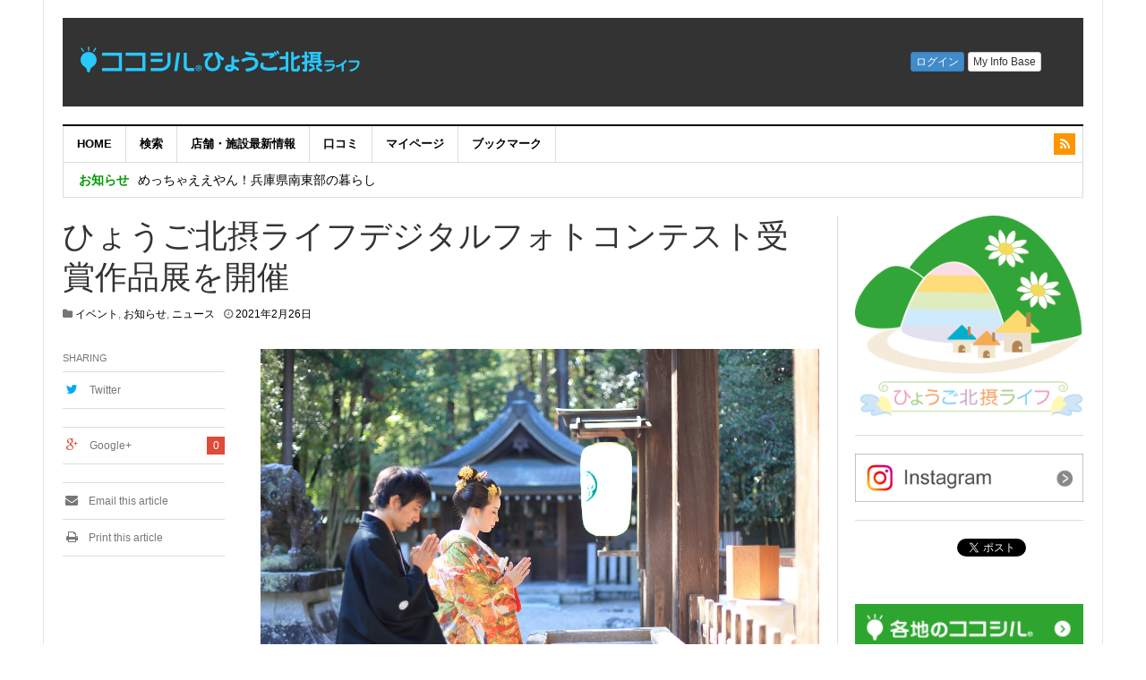

--- FILE ---
content_type: text/html; charset=UTF-8
request_url: https://home.hyogohokusetsulife.kokosil.net/ja/archives/2442
body_size: 42503
content:
<!DOCTYPE html>
<html lang="ja" prefix="og: http://ogp.me/ns#">
<head>
<meta charset="UTF-8">
<meta name="viewport" content="width=device-width, initial-scale=1">
<link rel="profile" href="http://gmpg.org/xfn/11">
<link rel="pingback" href="https://home.hyogohokusetsulife.kokosil.net/xmlrpc.php">
<meta name="google-site-verification" content="f_WqOVbtQDripdcv0rckMJ8NSEIpJ8QGEfHUOAS1LmY" />
<title>ひょうご北摂ライフデジタルフォトコンテスト受賞作品展を開催 - ココシルひょうご北摂ライフ</title>

<link rel="stylesheet" href="https://home.hyogohokusetsulife.kokosil.net/wp-content/plugins/sitepress-multilingual-cms/res/css/language-selector.css?v=3.3.5" type="text/css" media="all" />

<!-- This site is optimized with the Yoast SEO plugin v3.4.2 - https://yoast.com/wordpress/plugins/seo/ -->
<link rel="canonical" href="https://home.hyogohokusetsulife.kokosil.net/ja/archives/2442" />
<meta property="og:locale" content="ja_JP" />
<meta property="og:type" content="article" />
<meta property="og:title" content="ひょうご北摂ライフデジタルフォトコンテスト受賞作品展を開催 - ココシルひょうご北摂ライフ" />
<meta property="og:description" content="阪神北県民局では、管内4市1町（伊丹市、宝塚市、川西市、三田市、猪名川町）と連携し、良好な住環境、豊かな自然などに恵まれた“ひょうご北摂”の魅力をくらしの視点で発信し、幅広い層の移住・定住を促進するための取組を進めていま &hellip;" />
<meta property="og:url" content="https://home.hyogohokusetsulife.kokosil.net/ja/archives/2442" />
<meta property="og:site_name" content="ココシルひょうご北摂ライフ" />
<meta property="article:section" content="イベント" />
<meta property="article:published_time" content="2021-02-26T11:14:20+09:00" />
<meta property="article:modified_time" content="2021-03-01T15:39:51+09:00" />
<meta property="og:updated_time" content="2021-03-01T15:39:51+09:00" />
<meta property="og:image" content="https://home.hyogohokusetsulife.kokosil.net/wp-content/uploads/2021/02/38.jpeg" />
<meta property="og:image:width" content="2305" />
<meta property="og:image:height" content="1537" />
<meta name="twitter:card" content="summary" />
<meta name="twitter:description" content="阪神北県民局では、管内4市1町（伊丹市、宝塚市、川西市、三田市、猪名川町）と連携し、良好な住環境、豊かな自然などに恵まれた“ひょうご北摂”の魅力をくらしの視点で発信し、幅広い層の移住・定住を促進するための取組を進めていま [&hellip;]" />
<meta name="twitter:title" content="ひょうご北摂ライフデジタルフォトコンテスト受賞作品展を開催 - ココシルひょうご北摂ライフ" />
<meta name="twitter:image" content="https://home.hyogohokusetsulife.kokosil.net/wp-content/uploads/2021/02/38.jpeg" />
<!-- / Yoast SEO plugin. -->

<link rel="alternate" type="application/rss+xml" title="ココシルひょうご北摂ライフ &raquo; フィード" href="https://home.hyogohokusetsulife.kokosil.net/ja/feed" />
<link rel="alternate" type="application/rss+xml" title="ココシルひょうご北摂ライフ &raquo; コメントフィード" href="https://home.hyogohokusetsulife.kokosil.net/ja/comments/feed" />
		<script type="text/javascript">
			window._wpemojiSettings = {"baseUrl":"https:\/\/s.w.org\/images\/core\/emoji\/72x72\/","ext":".png","source":{"concatemoji":"https:\/\/home.hyogohokusetsulife.kokosil.net\/wp-includes\/js\/wp-emoji-release.min.js?ver=4.5.33"}};
			!function(e,o,t){var a,n,r;function i(e){var t=o.createElement("script");t.src=e,t.type="text/javascript",o.getElementsByTagName("head")[0].appendChild(t)}for(r=Array("simple","flag","unicode8","diversity"),t.supports={everything:!0,everythingExceptFlag:!0},n=0;n<r.length;n++)t.supports[r[n]]=function(e){var t,a,n=o.createElement("canvas"),r=n.getContext&&n.getContext("2d"),i=String.fromCharCode;if(!r||!r.fillText)return!1;switch(r.textBaseline="top",r.font="600 32px Arial",e){case"flag":return r.fillText(i(55356,56806,55356,56826),0,0),3e3<n.toDataURL().length;case"diversity":return r.fillText(i(55356,57221),0,0),a=(t=r.getImageData(16,16,1,1).data)[0]+","+t[1]+","+t[2]+","+t[3],r.fillText(i(55356,57221,55356,57343),0,0),a!=(t=r.getImageData(16,16,1,1).data)[0]+","+t[1]+","+t[2]+","+t[3];case"simple":return r.fillText(i(55357,56835),0,0),0!==r.getImageData(16,16,1,1).data[0];case"unicode8":return r.fillText(i(55356,57135),0,0),0!==r.getImageData(16,16,1,1).data[0]}return!1}(r[n]),t.supports.everything=t.supports.everything&&t.supports[r[n]],"flag"!==r[n]&&(t.supports.everythingExceptFlag=t.supports.everythingExceptFlag&&t.supports[r[n]]);t.supports.everythingExceptFlag=t.supports.everythingExceptFlag&&!t.supports.flag,t.DOMReady=!1,t.readyCallback=function(){t.DOMReady=!0},t.supports.everything||(a=function(){t.readyCallback()},o.addEventListener?(o.addEventListener("DOMContentLoaded",a,!1),e.addEventListener("load",a,!1)):(e.attachEvent("onload",a),o.attachEvent("onreadystatechange",function(){"complete"===o.readyState&&t.readyCallback()})),(a=t.source||{}).concatemoji?i(a.concatemoji):a.wpemoji&&a.twemoji&&(i(a.twemoji),i(a.wpemoji)))}(window,document,window._wpemojiSettings);
		</script>
		<style type="text/css">
img.wp-smiley,
img.emoji {
	display: inline !important;
	border: none !important;
	box-shadow: none !important;
	height: 1em !important;
	width: 1em !important;
	margin: 0 .07em !important;
	vertical-align: -0.1em !important;
	background: none !important;
	padding: 0 !important;
}
</style>
<link rel='stylesheet' id='colorbox-theme1-css'  href='https://home.hyogohokusetsulife.kokosil.net/wp-content/plugins/jquery-colorbox/themes/theme1/colorbox.css?ver=4.6.1' type='text/css' media='screen' />
<link rel='stylesheet' id='awesome-weather-css'  href='https://home.hyogohokusetsulife.kokosil.net/wp-content/plugins/awesome-weather/awesome-weather.css?ver=4.5.33' type='text/css' media='all' />
<style id='awesome-weather-inline-css' type='text/css'>
.awesome-weather-wrap { font-family: 'Open Sans', sans-serif;  font-weight: 400; font-size: 14px; line-height: 14px; } 
</style>
<link rel='stylesheet' id='opensans-googlefont-css'  href='https://fonts.googleapis.com/css?family=Open+Sans%3A400%2C300&#038;ver=4.5.33' type='text/css' media='all' />
<link rel='stylesheet' id='easingslider-css'  href='https://home.hyogohokusetsulife.kokosil.net/wp-content/plugins/easing-slider/assets/css/public.min.css?ver=3.0.8' type='text/css' media='all' />
<link rel='stylesheet' id='meteor-slides-css'  href='https://home.hyogohokusetsulife.kokosil.net/wp-content/plugins/meteor-slides/css/meteor-slides.css?ver=1.0' type='text/css' media='all' />
<link rel='stylesheet' id='wpml-cms-nav-css-css'  href='https://home.hyogohokusetsulife.kokosil.net/wp-content/plugins/wpml-cms-nav/res/css/navigation.css?ver=1.4.15' type='text/css' media='all' />
<link rel='stylesheet' id='cms-navigation-style-base-css'  href='https://home.hyogohokusetsulife.kokosil.net/wp-content/plugins/wpml-cms-nav/res/css/cms-navigation-base.css?ver=1.4.15' type='text/css' media='screen' />
<link rel='stylesheet' id='cms-navigation-style-css'  href='https://home.hyogohokusetsulife.kokosil.net/wp-content/plugins/wpml-cms-nav/res/css/cms-navigation.css?ver=1.4.15' type='text/css' media='screen' />
<link rel='stylesheet' id='dw-focus-main-css'  href='https://home.hyogohokusetsulife.kokosil.net/wp-content/themes/dw-focus/assets/css/dw-focus.min.css?ver=1.2.7' type='text/css' media='all' />
<link rel='stylesheet' id='dw-focus-style-css'  href='https://home.hyogohokusetsulife.kokosil.net/wp-content/themes/dw-focus-child/style.css?ver=4.5.33' type='text/css' media='all' />
<link rel='stylesheet' id='dw-focus-print-css'  href='https://home.hyogohokusetsulife.kokosil.net/wp-content/themes/dw-focus/assets/css/print.css?ver=1.2.7' type='text/css' media='print' />
<link rel='stylesheet' id='options_typography_Roboto+Slab-css'  href='https://fonts.googleapis.com/css?family=Roboto+Slab' type='text/css' media='all' />
<script type='text/javascript' src='https://home.hyogohokusetsulife.kokosil.net/wp-includes/js/jquery/jquery.js?ver=1.12.4'></script>
<script type='text/javascript' src='https://home.hyogohokusetsulife.kokosil.net/wp-includes/js/jquery/jquery-migrate.min.js?ver=1.4.1'></script>
<script type='text/javascript'>
/* <![CDATA[ */
var jQueryColorboxSettingsArray = {"jQueryColorboxVersion":"4.6.1","colorboxInline":"false","colorboxIframe":"false","colorboxGroupId":"","colorboxTitle":"","colorboxWidth":"false","colorboxHeight":"false","colorboxMaxWidth":"false","colorboxMaxHeight":"false","colorboxSlideshow":"false","colorboxSlideshowAuto":"false","colorboxScalePhotos":"false","colorboxPreloading":"false","colorboxOverlayClose":"true","colorboxLoop":"true","colorboxEscKey":"true","colorboxArrowKey":"true","colorboxScrolling":"true","colorboxOpacity":"0.85","colorboxTransition":"elastic","colorboxSpeed":"350","colorboxSlideshowSpeed":"2500","colorboxClose":"close","colorboxNext":"next","colorboxPrevious":"previous","colorboxSlideshowStart":"start slideshow","colorboxSlideshowStop":"stop slideshow","colorboxCurrent":"{current} of {total} images","colorboxXhrError":"This content failed to load.","colorboxImgError":"This image failed to load.","colorboxImageMaxWidth":"100%","colorboxImageMaxHeight":"false","colorboxImageHeight":"false","colorboxImageWidth":"false","colorboxLinkHeight":"false","colorboxLinkWidth":"false","colorboxInitialHeight":"100","colorboxInitialWidth":"300","autoColorboxJavaScript":"","autoHideFlash":"","autoColorbox":"true","autoColorboxGalleries":"","addZoomOverlay":"","useGoogleJQuery":"","colorboxAddClassToLinks":""};
/* ]]> */
</script>
<script type='text/javascript' src='https://home.hyogohokusetsulife.kokosil.net/wp-content/plugins/jquery-colorbox/js/jquery.colorbox-min.js?ver=1.4.33'></script>
<script type='text/javascript' src='https://home.hyogohokusetsulife.kokosil.net/wp-content/plugins/jquery-colorbox/js/jquery-colorbox-wrapper-min.js?ver=4.6.1'></script>
<script type='text/javascript' src='https://home.hyogohokusetsulife.kokosil.net/wp-content/plugins/easing-slider/assets/js/public.min.js?ver=3.0.8'></script>
<script type='text/javascript' src='https://home.hyogohokusetsulife.kokosil.net/wp-content/plugins/meteor-slides/js/jquery.cycle.all.js?ver=4.5.33'></script>
<script type='text/javascript' src='https://home.hyogohokusetsulife.kokosil.net/wp-content/plugins/meteor-slides/js/jquery.metadata.v2.js?ver=4.5.33'></script>
<script type='text/javascript' src='https://home.hyogohokusetsulife.kokosil.net/wp-content/plugins/meteor-slides/js/jquery.touchwipe.1.1.1.js?ver=4.5.33'></script>
<script type='text/javascript'>
/* <![CDATA[ */
var meteorslidessettings = {"meteorslideshowspeed":"2000","meteorslideshowduration":"3000","meteorslideshowheight":"350","meteorslideshowwidth":"845","meteorslideshowtransition":"fade"};
/* ]]> */
</script>
<script type='text/javascript' src='https://home.hyogohokusetsulife.kokosil.net/wp-content/plugins/meteor-slides/js/slideshow.js?ver=4.5.33'></script>
<script type='text/javascript' src='https://home.hyogohokusetsulife.kokosil.net/wp-content/themes/dw-focus/assets/js/modernizr.min.js?ver=1.2.7'></script>
<script type='text/javascript' src='https://home.hyogohokusetsulife.kokosil.net/wp-content/themes/dw-focus/assets/js/jquery-mobile.min.js?ver=1.3.2'></script>
<link rel='https://api.w.org/' href='https://home.hyogohokusetsulife.kokosil.net/ja/wp-json/' />
<link rel="EditURI" type="application/rsd+xml" title="RSD" href="https://home.hyogohokusetsulife.kokosil.net/xmlrpc.php?rsd" />
<link rel="wlwmanifest" type="application/wlwmanifest+xml" href="https://home.hyogohokusetsulife.kokosil.net/wp-includes/wlwmanifest.xml" /> 
<meta name="generator" content="WordPress 4.5.33" />
<link rel='shortlink' href='https://home.hyogohokusetsulife.kokosil.net/ja/?p=2442' />
<link rel="alternate" type="application/json+oembed" href="https://home.hyogohokusetsulife.kokosil.net/ja/wp-json/oembed/1.0/embed?url=https%3A%2F%2Fhome.hyogohokusetsulife.kokosil.net%2Fja%2Farchives%2F2442" />
<link rel="alternate" type="text/xml+oembed" href="https://home.hyogohokusetsulife.kokosil.net/ja/wp-json/oembed/1.0/embed?url=https%3A%2F%2Fhome.hyogohokusetsulife.kokosil.net%2Fja%2Farchives%2F2442&#038;format=xml" />
<meta name="generator" content="WPML ver:3.3.5 stt:28;" />

<style type="text/css">#lang_sel a, #lang_sel a.lang_sel_sel{color:#444444;}#lang_sel a:hover, #lang_sel a.lang_sel_sel:hover{color:#000000;}#lang_sel a.lang_sel_sel, #lang_sel a.lang_sel_sel:visited{background-color:#ffffff;}#lang_sel a.lang_sel_sel:hover{background-color:#eeeeee;}#lang_sel li ul a, #lang_sel li ul a:visited{color:#444444;}#lang_sel li ul a:hover{color:#000000;}#lang_sel li ul a, #lang_sel li ul a:link, #lang_sel li ul a:visited{background-color:#ffffff;}#lang_sel li ul a:hover{background-color:#eeeeee;}#lang_sel a, #lang_sel a:visited{border-color:#cdcdcd;} #lang_sel ul ul{border-top:1px solid #cdcdcd;}</style>
<script type="text/javascript"></script><style type="text/css"></style><script>
  (function(i,s,o,g,r,a,m){i['GoogleAnalyticsObject']=r;i[r]=i[r]||function(){
  (i[r].q=i[r].q||[]).push(arguments)},i[r].l=1*new Date();a=s.createElement(o),
  m=s.getElementsByTagName(o)[0];a.async=1;a.src=g;m.parentNode.insertBefore(a,m)
  })(window,document,'script','//www.google-analytics.com/analytics.js','ga');

  ga('create', 'UA-81390743-1', 'auto');
  var ua = navigator.userAgent;
  var ua_type = ua.search(/kokosil/i) != -1 ? 'kokosil/' : '';
  ua_type += ua.search(/Android/i) != -1 ? 'Android'
            : ua.search(/iPhone/i)  != -1 ? 'iPhone'
            : ua.search(/iPad/i)    != -1 ? 'iPad'
            : ua.search(/iPod/i)    != -1 ? 'iPod'
            : 'Others';
  ga('set', 'dimension1', ua_type);
  ga('send', 'pageview');
</script><link rel="icon" href="https://home.hyogohokusetsulife.kokosil.net/wp-content/uploads/2016/08/icon_narita-150x150.png" sizes="32x32" />
<link rel="icon" href="https://home.hyogohokusetsulife.kokosil.net/wp-content/uploads/2016/08/icon_narita.png" sizes="192x192" />
<link rel="apple-touch-icon-precomposed" href="https://home.hyogohokusetsulife.kokosil.net/wp-content/uploads/2016/08/icon_narita.png" />
<meta name="msapplication-TileImage" content="https://home.hyogohokusetsulife.kokosil.net/wp-content/uploads/2016/08/icon_narita.png" />
<!-- Google tag (gtag.js) -->
<script async src="https://www.googletagmanager.com/gtag/js?id=G-0ML320TN9D"></script>
<script>
  window.dataLayer = window.dataLayer || [];
  function gtag(){dataLayer.push(arguments);}
  gtag('js', new Date());

  gtag('config', 'G-0ML320TN9D');
</script>
</head>

<body class="single single-post postid-2442 single-format-standard layout-boxed sidebar-right color-orange">
<div id="page" class="hfeed site">
	<header class="site-header">
		<div class="container">
			<div class="row hidden-xs hidden-sm head-black">
				<div class="col-md-4">
																<a href="https://home.hyogohokusetsulife.kokosil.net/ja/" rel="home" class="site-logo"><aside id="text_icl-5" class="widget widget_text_icl">        <div class="textwidget"><img src="https://home.hyogohokusetsulife.kokosil.net/wp-content/uploads/2016/08/logo.png"></div>
</aside></a>
									</div>
								<div id="header-widgets" class="col-md-8"><aside id="text_icl-13" class="widget widget_text_icl">        <div class="textwidget"><div id="header-login">
<iframe src="https://hyogohokusetsulife.kokosil.net/ja/widget/header?newtheme=1" frameborder="0" scrolling="no" id="u_menu" style="width: 100%; height:84px; margin-top:-10px;"></iframe>
</div></div>
</aside></div>
							</div>
						<div class="navigation-wrap under-navigation-activated">
								<nav id="masthead" class="navbar navbar-default site-navigation" role="banner">
					<div class="navbar-header">
												<button class="navbar-toggle" data-toggle="collapse" data-target=".main-navigation"><i class="fa fa-bars"></i></button>
												<a href="https://home.hyogohokusetsulife.kokosil.net/ja/" rel="home" class="site-brand navbar-brand visible-xs visible-sm">
																						<div class="header-mobile"><aside id="text_icl-2" class="widget widget_text_icl">        <div class="textwidget">ココシルひょうご北摂ライフ</div>
</aside></div>
													</a>
													<button class="search-toggle visible-xs visible-sm" data-toggle="collapse" data-target=".under-navigation"><i class="fa fa-chevron-down"></i></button>
											</div>

					<div id="site-navigation" class="collapse navbar-collapse main-navigation" role="navigation">
						<ul id="menu-menu-1" class="nav navbar-nav navbar-left"><li class="menu-home"><a href="https://home.hyogohokusetsulife.kokosil.net/ja/">HOME</a></li>
<li class="menu-%e6%a4%9c%e7%b4%a2"><a href="https://hyogohokusetsulife.kokosil.net/ja/map/">検索</a></li>
<li class="menu-%e5%ba%97%e8%88%97%e3%83%bb%e6%96%bd%e8%a8%ad%e6%9c%80%e6%96%b0%e6%83%85%e5%a0%b1"><a href="https://hyogohokusetsulife.kokosil.net/ja/spot_news/list">店舗・施設最新情報</a></li>
<li class="menu-%e5%8f%a3%e3%82%b3%e3%83%9f"><a href="https://hyogohokusetsulife.kokosil.net/ja/timeline/">口コミ</a></li>
<li class="menu-%e3%83%9e%e3%82%a4%e3%83%9a%e3%83%bc%e3%82%b8"><a href="https://hyogohokusetsulife.kokosil.net/ja/home/">マイページ</a></li>
<li class="menu-%e3%83%96%e3%83%83%e3%82%af%e3%83%9e%e3%83%bc%e3%82%af"><a href="https://hyogohokusetsulife.kokosil.net/ja/home/bookmarks">ブックマーク</a></li>
</ul>						<div class="hidden-xs hidden-sm">		<ul class="nav navbar-nav navbar-right">
						<li class="rss"><a href="https://home.hyogohokusetsulife.kokosil.net/ja/feed"><i class="fa fa-rss"></i></a></li>
			<li class="user"><a href="https://home.hyogohokusetsulife.kokosil.net/wp-login.php"><i class="fa fa-user"></i></a></li>
		</ul>
	</div>
					</div>
				</nav>

								<div class="under-navigation hidden-xs hidden-sm hml-st">
					<div class="row">
						<div class="col-md-12 hidden-xs hidden-sm">		<aside id="news-ticker-2" class="widget dw_focus_widget_news_ticker">		<h2 class="widget-title">お知らせ</h2>		<div class="news-ticker-wrap headlines" data-interval="4000">
			<ul>
							<li>
					<a href="https://home.hyogohokusetsulife.kokosil.net/ja/archives/4264">めっちゃええやん！兵庫県南東部の暮らし</a>
								</li>
							<li>
					<a href="https://home.hyogohokusetsulife.kokosil.net/ja/archives/4229">兵庫五国移住・交流フェア2025 in 大阪　2025年12月6日（土）開催！</a>
								</li>
							<li>
					<a href="https://home.hyogohokusetsulife.kokosil.net/ja/archives/4219">日生ニュータウン　まちびらき50周年記念フェスティバル　2025年11月22日（土）開催！</a>
								</li>
							<li>
					<a href="https://home.hyogohokusetsulife.kokosil.net/ja/archives/4210">2025年11月15日（土）開催！「子どもの幸せ」を、ジュウ環境から考えてみよう！―ひょうご北摂で叶える優しい暮らし―　オンラインセミナー</a>
								</li>
							<li>
					<a href="https://home.hyogohokusetsulife.kokosil.net/ja/archives/4197">好評につき終了しました！2025年11月2日（日）開催！兵庫五国移住・交流フェア2025 in 東京</a>
								</li>
						</ul>
		</div>
		</aside>		</div>
						<div class="col-md-3 hidden-md hidden-lg"><div class="hml"><aside id="text_icl-3" class="widget widget_text_icl">        <div class="textwidget"><div id="header-login" >
<iframe src="https://hyogohokusetsulife.kokosil.net/ja/widget/header?newtheme=1" frameborder="0" scrolling="no" id="u_menu" style="width: 100%; height:77px;"></iframe>
</div></div>
</aside></div></div>
					</div>
				</div>
							</div>
		</div>
	</header>

	<div id="content" class="site-content">

<div class="container">
	<div class="content-inner">
		<div class="row">
			<div class="col-lg-9">
				<div id="primary" class="content-area">
					<main id="main" class="site-main" role="main">
																	
	<article id="post-2442" class="post-2442 post type-post status-publish format-standard has-post-thumbnail hentry category-event category-info category-news color-orange">
		<header class="entry-header">
			<h1 class="entry-title">ひょうご北摂ライフデジタルフォトコンテスト受賞作品展を開催</h1>
			<div class="entry-meta">
				<span class="cat-links"><i class="fa fa-folder"></i> <a href="https://home.hyogohokusetsulife.kokosil.net/ja/archives/category/event" rel="category tag">イベント</a>, <a href="https://home.hyogohokusetsulife.kokosil.net/ja/archives/category/info" rel="category tag">お知らせ</a>, <a href="https://home.hyogohokusetsulife.kokosil.net/ja/archives/category/news" rel="category tag">ニュース</a></span><span class="posted-on"><i class="fa fa-clock-o"></i> <a href="https://home.hyogohokusetsulife.kokosil.net/ja/archives/2442" rel="bookmark"><span class="entry-date published">2021年2月26日</span><span class="updated sr-only">2021年3月1日</span></a></span><span class="byline"> <i class="fa fa-user"></i> <span class="author vcard"><a class="url fn" href="https://home.hyogohokusetsulife.kokosil.net/ja/archives/author/oshima">oshima</a></span></span>			</div>
		</header>

		

	<div class="row">
		<div class="entry-content col-md-9 col-md-push-3">
					<div class="entry-thumbnail"><img src="https://home.hyogohokusetsulife.kokosil.net/wp-content/plugins/lazy-load/images/1x1.trans.gif" data-lazy-src="https://home.hyogohokusetsulife.kokosil.net/wp-content/uploads/2021/02/38.jpeg" width="2305" height="1537" class="attachment-post-thumbnail size-post-thumbnail colorbox-2442  wp-post-image" alt="38" srcset="https://home.hyogohokusetsulife.kokosil.net/wp-content/uploads/2021/02/38.jpeg 2305w, https://home.hyogohokusetsulife.kokosil.net/wp-content/uploads/2021/02/38-768x512.jpeg 768w, https://home.hyogohokusetsulife.kokosil.net/wp-content/uploads/2021/02/38-1024x683.jpeg 1024w, https://home.hyogohokusetsulife.kokosil.net/wp-content/uploads/2021/02/38-250x167.jpeg 250w, https://home.hyogohokusetsulife.kokosil.net/wp-content/uploads/2021/02/38-230x153.jpeg 230w" sizes="(max-width: 2305px) 100vw, 2305px"><noscript><img width="2305" height="1537" src="https://home.hyogohokusetsulife.kokosil.net/wp-content/uploads/2021/02/38.jpeg" class="attachment-post-thumbnail size-post-thumbnail colorbox-2442  wp-post-image" alt="38" srcset="https://home.hyogohokusetsulife.kokosil.net/wp-content/uploads/2021/02/38.jpeg 2305w, https://home.hyogohokusetsulife.kokosil.net/wp-content/uploads/2021/02/38-768x512.jpeg 768w, https://home.hyogohokusetsulife.kokosil.net/wp-content/uploads/2021/02/38-1024x683.jpeg 1024w, https://home.hyogohokusetsulife.kokosil.net/wp-content/uploads/2021/02/38-250x167.jpeg 250w, https://home.hyogohokusetsulife.kokosil.net/wp-content/uploads/2021/02/38-230x153.jpeg 230w" sizes="(max-width: 2305px) 100vw, 2305px" /></noscript></div>
		<p>阪神北県民局では、管内4市1町（伊丹市、宝塚市、川西市、三田市、猪名川町）と連携し、良好な住環境、豊かな自然などに恵まれた“ひょうご北摂”の魅力をくらしの視点で発信し、幅広い層の移住・定住を促進するための取組を進めています。</p>
<p>今回、ひょうご北摂での暮らしぶりを切り取った写真を公募した結果、48人146点の応募がありました。</p>
<p>このうち受賞作品6点などを、西宮市のアクタ西宮東館2階中央広場で展示いたします。<br />
皆さまのご来場をお待ちしています。</p>
<ol>
<li>展示場所:アクタ西宮東館2階中央広場（西宮市北口町1-2）　TEL：0798-66-9335<br />
アクタ西宮へのアクセスは<a href="http://www.actafan.com/access.html" target="_blank">こちら</a></li>
<li>展示期間:令和3年3月3日（水曜日)～7日(日曜日)　10時～17時</li>
<li>賞状贈呈式:令和3年3月7日(日曜日) 　11時～　※会場は、同中央広場</li>
<li>受賞作品（賞名・氏名・作品名）<br />
(1)最優秀賞（1名）<br />
奥野　詩歩　「結婚」<br />
(2)優秀賞（2名）<br />
前田　悦二　「宮入り」<br />
長原　恭子　「春色満開」<br />
(3)佳作（3名）<br />
城台　祥子　「バラ公園の仲良しおばあちゃん達」<br />
丸田　香奈　「はじめての飛行機」<br />
谷岡　直樹　「若者たち」</li>
</ol>
<p>詳細は別添資料をご覧ください。</p>
<ul>
<li><a class="icon_pdf" href="https://web.pref.hyogo.lg.jp/hnk01/press/documents/hokuseturaihufototennjikisya.pdf" target="_blank">記者発表資料（PDF：205KB）</a></li>
</ul>
						</div>
			<div class="entry-sidebar col-md-3 col-md-pull-9">
						<div class="entry-sharing">
			<h3>Sharing</h3>
			<ul class="list-group">
				<li class="list-group-item"><span id="twitter" data-url="https://home.hyogohokusetsulife.kokosil.net/ja/archives/2442" data-text="ひょうご北摂ライフデジタルフォトコンテスト受賞作品展を開催" data-title="Twitter"><div class="box"><a class="share" href="#">Twitter</a></div></span></li>
				<li class="list-group-item"><span id="facebook" data-url="https://home.hyogohokusetsulife.kokosil.net/ja/archives/2442" data-text="ひょうご北摂ライフデジタルフォトコンテスト受賞作品展を開催" data-title="Facebook"></span></li>
				<li class="list-group-item"><span id="google-plus" data-url="https://home.hyogohokusetsulife.kokosil.net/ja/archives/2442" data-text="ひょうご北摂ライフデジタルフォトコンテスト受賞作品展を開催" data-title="Google+"></span></li>
				<li class="list-group-item"><span id="linkedin" data-url="https://home.hyogohokusetsulife.kokosil.net/ja/archives/2442" data-text="ひょうご北摂ライフデジタルフォトコンテスト受賞作品展を開催" data-title="Linkedin"></span></li>
				<li class="list-group-item"><a href="mailto:?Subject=ひょうご北摂ライフデジタルフォトコンテスト受賞作品展を開催&body=https://home.hyogohokusetsulife.kokosil.net/ja/archives/2442"><i class="fa fa-envelope"></i> Email this article</a></li>
				<li class="list-group-item"><a onclick="window.print();"><i class="fa fa-print"></i> Print this article</a></li>
			</ul>
		</div>
						</div>
		</div>


	</article>
												
						
	<nav class="navigation post-navigation" role="navigation">
		<h2 class="screen-reader-text">投稿ナビゲーション</h2>
		<div class="nav-links"><div class="nav-previous"><a href="https://home.hyogohokusetsulife.kokosil.net/ja/archives/2437" rel="prev">お試し居住レポートVOL.12 東京都新宿区のKさん</a></div><div class="nav-next"><a href="https://home.hyogohokusetsulife.kokosil.net/ja/archives/2450" rel="next">お試し居住レポートVOL.13 東京都町田市のNさんカップル</a></div></div>
	</nav>																</main>
				</div>
			</div>
			<div class="col-lg-3">
				
<div id="secondary" class="widget-area" role="complementary">
	<aside id="text_icl-18" class="widget widget_text_icl">        <div class="textwidget"><img src="https://home.hyogohokusetsulife.kokosil.net/wp-content/uploads/2016/11/logo.png" class="simg" />
<hr>
</div>
</aside><aside id="text_icl-25" class="widget widget_text_icl">        <div class="textwidget"><a href="https://www.instagram.com/hyogo_hokusetsu/" target="_blank"><img src="https://home.hyogohokusetsulife.kokosil.net/wp-content/uploads/2021/07/insta.jpg" class="simg" /></a>
<hr>
</div>
</aside><aside id="text_icl-6" class="widget widget_text_icl">        <div class="textwidget"><div id="boxArea" style="display:table;padding:0 0 0 2px;"><div style="width:112px;height:22px;float:left; margin-bottom:9px"><iframe src="//www.facebook.com/v2.0/plugins/like.php?href=http%3A%2F%2Fhome.hyogohokusetsulife.kokosil.net%2F&amp;width&amp;layout=button_count&amp;action=like&amp;show_faces=false&amp;share=false&amp;height=90&amp;appId=" scrolling="no" frameborder="0" style="border:none; overflow:hidden; height:90px;" allowTransparency="true"></iframe></div><div style="width:100px;height:22px;float:left; margin-bottom:9px"><a href="https://twitter.com/share" class="twitter-share-button" data-lang="ja">ツイート</a><script>!function(d,s,id){var js,fjs=d.getElementsByTagName(s)[0],p=/^http:/.test(d.location)?'http':'https';if(!d.getElementById(id)){js=d.createElement(s);js.id=id;js.src=p+'://platform.twitter.com/widgets.js';fjs.parentNode.insertBefore(js,fjs);}}(document, 'script', 'twitter-wjs');</script></div><div style="width:86px;height:22px;float:left;"><span><script type="text/javascript" src="//media.line.me/js/line-button.js?v=20140411" ></script><script type="text/javascript">new media_line_me.LineButton({"pc":true,"lang":"ja","type":"a"});</script></span></div></div></div>
</aside><aside id="text_icl-7" class="widget widget_text_icl">        <div class="textwidget"><a href="https://kokosil.net" target="_blank"><img src="https://home.ginza.kokosil.net/wp-content/uploads/2015/08/kokosil.net_ja.png" alt="kokosil.net" class="simg" /></a>
</div>
</aside><aside id="text_icl-8" class="widget widget_text_icl"><h2 class="widget-title">ココシルで検索</h2>        <div class="textwidget"><form method="get" id="searchform" action="https://hyogohokusetsulife.kokosil.net/ja/map">
	<input type="text" name="q" id="keyword" class="form-control" value="" placeholder="">
	<input type="submit" class="search-submit" id="search_submit">
<input type="hidden" name="lang" value="ja"></form></div>
</aside><aside id="text_icl-9" class="widget widget_text_icl"><h2 class="widget-title">シェア</h2>        <div class="textwidget"><style>
@media (max-width: 767px) {
#secondary .textwidget .btn-sns img {
  width: 30px;
  height: auto;
}
}
.s-btn {
    display: inline-block;
    margin-bottom: 0;
    font-weight: normal;
    text-align: center;
    vertical-align: middle;
    touch-action: manipulation;
    cursor: pointer;
    background-image: none;
    border: 0px solid transparent;
    white-space: nowrap;
    padding: 6px 12px;
    font-size: 16px;
    line-height: 1.42857143;
    border-radius: 0;
    -webkit-user-select: none;
    -moz-user-select: none;
    -ms-user-select: none;
    user-select: none;
	background-color:#fff;
}
.kokosil-search input {
    font-family: inherit;
    font-size: inherit;
    line-height: inherit;
    border: 1px solid #ccc;
}
.btn-sns{
    display: block;
    height: 42px;
    margin-bottom: 5px;
    padding-top: 5px;
    padding-bottom: 5px;
    text-decoration: none;
    text-align: left;
}
.btn-sns:hover {
	background-color:#eee;
}

.twitter1{
    border: #55acee solid 1px;
}

.fb{
    border: #3b5998 solid 1px;
}

.line{
    border: #00c300 solid 1px;

}
.img30 {
    width: 30px !important;
    height: auto;
}
</style>

<a style="color:#3b5998;" class="fb btn-sns" href="http://www.facebook.com/share.php?u=https://home.hyogohokusetsulife.kokosil.net/" onclick="window.open(this.href, 'FBwindow', 'width=650, height=450, menubar=no, toolbar=no, scrollbars=yes'); return false;"><img style="margin-left:5px; vertical-align:middle" src="https://home.ginza.kokosil.net/wp-content/uploads/2015/08/facebook1.png" class="img30"> Facebook</a>

<a style="color:#55acee;" class="twitter1 btn-sns" href="http://twitter.com/share?url=https://home.hyogohokusetsulife.kokosil.net/&text=ココシル兵庫北摂ライフ" target="_blank"><img style="margin-left:5px; vertical-align:middle"  src="https://home.ginza.kokosil.net/wp-content/uploads/2015/08/twitter1.png" class="img30"> Twitter</a>

<a style="color:#00c300;"  class="line btn-sns" href="http://line.me/R/msg/text/?ココシル兵庫北摂ライフhttps://home.hyogohokusetsulife.kokosil.net/" target="_blank"><img style="margin-left:5px; vertical-align:middle"  src="https://home.ginza.kokosil.net/wp-content/uploads/2015/08/line1.png" class="img30"> LINE</a></div>
</aside><aside id="execphp-2" class="widget widget_execphp"><h2 class="widget-title">店舗・施設最新情報</h2>			<div class="execphpwidget"><style type="text/css">
#kokosil-staff-reviews img{
  max-width: 130px !important;
  max-height: 130px !important;
}
.kokosil-title {
	color: #000;
	font-size: 13px;
	margin: 0 0 20px;
	line-height: 38px;
	border-top: 1px solid #000;
	border-bottom: 1px solid #ddd;
	font-weight:bold;
}
.item-title {
font-size: 14px;
}
@media(max-width:767px){
#secondary .textwidget .kokosil-title img {
        width:30px;
}
}
.review_item {
margin-top: 10px;
margin-bottom: 5px;
}
</style>

<div id="kokosil-staff-reviews"><div class="kokosil-v3-review-loading">Loading...</div></div>
<script type="text/javascript">
jQuery(function() {
  if (jQuery('#kokosil-v3-reviews-js').length == 0) {
    var sc = document.createElement('script');
    sc.id ='kokosil-v3-reviews-js';
    sc.type = 'text/javascript';
    sc.src = 'https://home.hyogohokusetsulife.kokosil.net/wp-content/plugins/wp-kokosil-v3/kokosil-v3-reviews.js?2014062701';
    document.getElementsByTagName('head')[0].appendChild(sc);

    var css = document.createElement('link');
    css.type = 'text/css';
    css.rel  = 'StyleSheet';
    css.href = 'https://home.hyogohokusetsulife.kokosil.net/wp-content/plugins/wp-kokosil-v3/kokosil-v3-reviews.css?2014062701';
    document.getElementsByTagName('head')[0].appendChild(css);
  }
  loaded();

  function loaded() {
    if (!window.KokosilPluginV3 || !window.KokosilPluginV3.ReviewList) {
      setTimeout(loaded, 500);
    }
    else {
      var rv = new KokosilPluginV3.ReviewList({
        'TR':         {'Read More': 'もっと読む'},
        'kokosilUrl': 'https://hyogohokusetsulife.kokosil.net',
        'divId':      'kokosil-staff-reviews',
        'lang':       'ja',
        'staffReview': 1,
        'count':       4,
        'before':      '',
        'after':       ''
      });
      rv.showReviews();
    }
  }
});
</script>
</div>
		</aside><aside id="text_icl-11" class="widget widget_text_icl">        <div class="textwidget"><a href="https://kokosil.net/manual.html" target="_blank"><img src="https://home.ginza.kokosil.net/wp-content/uploads/2015/08/use.png" alt="kokosil.net" class="simg" /></a>
</div>
</aside><aside id="execphp-3" class="widget widget_execphp"><h2 class="widget-title">最新口コミ</h2>			<div class="execphpwidget"><style type="text/css">
#kokosil-reviews h2 {
font-family: "ヒラギノ角ゴ Pro W3", "Hiragino Kaku Gothic Pro", "メイリオ", Meiryo, Osaka, "ＭＳ Ｐゴシック", "MS PGothic", sans-serif;
font-size: 16px;
}
#kokosil-reviews img {
  max-width: 130px !important;
  max-height: 130px !important;
}
.kokosil-title {
	color: #000;
	font-size: 13px;
	margin: 0 0 20px;
	line-height: 32px;
	border-top: 1px solid #000;
	border-bottom: 1px solid #ddd;
	font-weight:bold;
	padding-top:8px;
	padding-bottom:5px;
}
@media(max-width:767px){
#secondary .textwidget .kokosil-title img {
        width:30px;
}
}
.review_item {
margin-top: 10px;
margin-bottom: 5px;
}
</style>

<div id="kokosil-reviews"><div class="kokosil-v3-review-loading">Loading...</div></div>
<script type="text/javascript">
jQuery(function() {
  if (jQuery('#kokosil-v3-reviews-js').length == 0) {
    var sc = document.createElement('script');
    sc.id ='kokosil-v3-reviews-js';
    sc.type = 'text/javascript';
    sc.src = 'https://home.hyogohokusetsulife.kokosil.net/wp-content/plugins/wp-kokosil-v3/kokosil-v3-reviews.js?2014062701';
    document.getElementsByTagName('head')[0].appendChild(sc);

    var css = document.createElement('link');
    css.type = 'text/css';
    css.rel  = 'StyleSheet';
    css.href = 'https://home.hyogohokusetsulife.kokosil.net/wp-content/plugins/wp-kokosil-v3/kokosil-v3-reviews.css?2014062701';
    document.getElementsByTagName('head')[0].appendChild(css);
  }
  loaded();

  function loaded() {
    if (!window.KokosilPluginV3 || !window.KokosilPluginV3.ReviewList) {
      setTimeout(loaded, 500);
    }
    else {
      var rv = new KokosilPluginV3.ReviewList({
        'TR':         {'Read More': 'もっと読む'},
        'kokosilUrl': 'https://hyogohokusetsulife.kokosil.net',
        'divId':      'kokosil-reviews',
        'lang':       'ja',
        'staffReview': 0,
        'count':       3,
        'before':      '',
        'after':       ''
      });
      rv.showReviews();
    }
  }
});
</script>
<!--
$lang = preg_replace("%^/([^/]*)/.*%", "$1", $_SERVER["REQUEST_URI"]);
kokosil_reviews_v2b_insert_javascript($lang, '#recent_reviews');
-->
<!--
<div id="recent_reviews" style="height: 380px; overflow-y: scroll; padding: 10px; margin-top:20px;">
</div>
--></div>
		</aside></div>
			</div>
		</div>
	</div>
</div>

	</div>

	<footer id="colophon" class="site-footer" role="contentinfo">
		<div class="container">
			<div class="footer-navigation"></div>
<div id="footer-widgets" class="widget-area" role="complementary">
	<div class="row">
		<div class="col-lg-3 col-sm-2"><aside id="categories-3" class="widget widget_categories"><h2 class="widget-title">記事カテゴリー</h2>		<ul>
	<li class="cat-item cat-item-4"><a href="https://home.hyogohokusetsulife.kokosil.net/ja/archives/category/event" >イベント</a>
</li>
	<li class="cat-item cat-item-1"><a href="https://home.hyogohokusetsulife.kokosil.net/ja/archives/category/info" >お知らせ</a>
</li>
	<li class="cat-item cat-item-3"><a href="https://home.hyogohokusetsulife.kokosil.net/ja/archives/category/news" >ニュース</a>
</li>
		</ul>
</aside></div>
		<div class="col-lg-3 col-sm-2"><aside id="text_icl-12" class="widget widget_text_icl"><h2 class="widget-title">このサイトについて</h2>        <div class="textwidget"><a href="https://kokosil.net/terms.html">利用規約</a><br />
<a href="https://kokosil.net/policy.html">プライバシーポリシー </a><br />
<a href="https://kokosil.net/inquiry.html">お問合せ</a><br /><br /></div>
</aside></div>
		<div class="col-lg-3 col-sm-2"></div>
		<div class="col-lg-3 col-md-4 col-lg-offset-0 col-md-offset-2 col-sm-5 col-sm-offset-1"></div>
	</div>
</div>
			<div class="row">
				<div class="site-info col-md-6">
					<aside id="text_icl-4" class="widget widget_text_icl">        <div class="textwidget">Copyright <script type="text/javascript">
                       document.write(new Date().getFullYear())
                       </script> <a href="http://www.uctec.com/" target="_blank">Ubiquitous Computing Technology Corporation</a>. All Rights Reserved.<br />
                    ココシル®は、ユーシーテクノロジ株式会社の登録商標です。</div>
</aside>				</div>
				<div class="site-footer-logo col-md-6 text-right">
					<div class="footer-logo"><a href="https://home.hyogohokusetsulife.kokosil.net/ja/" rel="home"><aside id="text_icl-2" class="widget widget_text_icl">        <div class="textwidget">ココシルひょうご北摂ライフ</div>
</aside></a></div>
				</div>
			</div>
		</div>
	</footer>
</div>

<style type="text/css">a { color: #2db9ff}
a:hover, a:active { color: #000000}
body { background: url()  repeat top center scroll}
.site-header { background: url()  repeat top center scroll}
.site-footer { color: #dddddd}
.site-footer a { color: #eeeeee}
.site-footer a:hover, .site-footer a:active { color: #ffffff}
.site-footer #footer-widgets .widget-title { color: #ffffff}
.site-footer .footer-navigation, #footer-widgets { border-color: #555555}
#footer-widgets .widget_nav_menu:after { background-color: #555555}
 .site-footer { background: url() #000 repeat top center scroll}
body { color:#333333; font-family:&quot;Helvetica Neue&quot;, Helvetica, sans-serif; font-size:14px; }
h1 { color:#333333; font-family:Roboto Slab, serif; font-size:30px; }
h2 { color:#333333; font-family:Roboto Slab, serif; font-size:24px; }
h3 { color:#333333; font-family:Roboto Slab, serif; font-size:20px; }
h4 { color:#333333; font-family:Roboto Slab, serif; font-size:18px; }
h5 { color:#333333; font-family:Roboto Slab, serif; font-size:14px; }
h6 { color:#333333; font-family:Roboto Slab, serif; font-size:12px; }
</style><link rel='stylesheet' id='kokosil-v3-map-style-css'  href='https://home.hyogohokusetsulife.kokosil.net/wp-content/plugins/wp-kokosil-v3/kokosil-v3-map.css?ver=1.1.0' type='text/css' media='all' />
<script type='text/javascript'>
/* <![CDATA[ */
var dw_focus = {"ajax_url":"https:\/\/home.hyogohokusetsulife.kokosil.net\/wp-admin\/admin-ajax.php"};
var sharrre = {"sharrre_url":"https:\/\/home.hyogohokusetsulife.kokosil.net\/wp-content\/themes\/dw-focus\/inc\/sharrre.php"};
/* ]]> */
</script>
<script type='text/javascript' src='https://home.hyogohokusetsulife.kokosil.net/wp-content/themes/dw-focus/assets/js/dw-focus.min.js?ver=1.2.7'></script>
<script type='text/javascript' src='https://home.hyogohokusetsulife.kokosil.net/wp-content/plugins/lazy-load/js/jquery.sonar.min.js?ver=0.6.1'></script>
<script type='text/javascript' src='https://home.hyogohokusetsulife.kokosil.net/wp-content/plugins/lazy-load/js/lazy-load.js?ver=0.6.1'></script>
<script type='text/javascript' src='https://home.hyogohokusetsulife.kokosil.net/wp-includes/js/wp-embed.min.js?ver=4.5.33'></script>
<script type='text/javascript'>
/* <![CDATA[ */
var icl_vars = {"current_language":"ja","icl_home":"https:\/\/home.hyogohokusetsulife.kokosil.net\/ja\/","ajax_url":"https:\/\/home.hyogohokusetsulife.kokosil.net\/wp-admin\/admin-ajax.php","url_type":"1"};
/* ]]> */
</script>
<script type='text/javascript' src='https://home.hyogohokusetsulife.kokosil.net/wp-content/plugins/sitepress-multilingual-cms/res/js/sitepress.js?ver=4.5.33'></script>
<script src="https://code.jquery.com/jquery-1.10.2.min.js"></script>
<script type='text/javascript' src='https://home.hyogohokusetsulife.kokosil.net/wp-content/themes/dw-focus/assets/js/bootstrap.min.js'></script>
<script>
	$(function () {
		var hash = document.location.hash;
		var prefix = "tab-";
		if (hash) {
			$('#myTabs a[href='+hash.replace(prefix,"")+']').tab('show');
		}
 
		$('#myTabs a').on('shown.bs.tab', function (e) {
			window.location.hash = e.target.hash.replace("#", "#" + prefix);
		});
	})
	</script>

</body>
</html>


--- FILE ---
content_type: text/html; charset=utf-8
request_url: https://hyogohokusetsulife.kokosil.net/ja/widget/header?newtheme=1
body_size: 714
content:
<!DOCTYPE html>
<html>
<head>
<meta charset="utf-8">

<link href="https://hyogohokusetsulife.kokosil.net/static/bootstrap/3.0.2-webapp/css/bootstrap.min.css?v=20141113" rel="stylesheet" />
<style type="text/css">
body {
  font-family: Verdana,Arial,Helvetica,sans-serif;
  font-size: 14px;
  line-height: 1.4;
  background: transparent;
}
#right-corner {
  float: right;
  margin-right: 10px;
  text-align: right;
  width: auto;
}
#locale {
  margin-top: 0.5em;
  margin-bottom: 0;
  font-size: 85%;
  color: black;
}
#locale a {
  color: rgb(0,141,0);
}
#locale a:hover {
  color: red;
}
#locale a:activ{
  color: red;
}

#account-status-inner {
  float: right;
  font-size: 85%;
  margin-top: 0.5em;
  max-height: 22px;
  overflow: hidden;
  position: relative;
}
#account-status-inner > * {
  display: inline-block;
  margin: 0 2px;
  vertical-align: top;
}
li {
  border-right: 1px solid black;
}
li:last-child {
  border-style: none;
  padding-right: 0;
}

body, #locale {
  color: white;
}
#locale a {
  color: #aaa;
}
#locale a:hover, #locale a:active {
  color: red;
}
li {
  border-right-color: white;
}

</style>
</head>
<body>
<div id="container" class="container">
  <div id="right-corner" class="clearfix">
  <ul id="locale" class="list-inline invisible">
<li><span>日本語</span></li>
</ul><!-- /#locale -->

<div id="account-status">
  <div id="account-status-inner">
<a class="btn btn-xs btn-primary" href="https://hyogohokusetsulife.kokosil.net/ja/login" role="button" target="_top">ログイン</a><a class="btn btn-xs btn-default" href="https://pds.aiots.org/auth/realms/master/account" role="button" target="_top">My Info Base</a>
  </div>
</div><!-- /#account-status -->

  </div>
</div>
</body>
</html>


--- FILE ---
content_type: text/css
request_url: https://home.hyogohokusetsulife.kokosil.net/wp-content/themes/dw-focus-child/style.css?ver=4.5.33
body_size: 1375
content:
/*
Theme Name: Kokosil
Template: dw-focus
Author: UCT
Author URI: http://www.uctec.com/
*/

@charset "UTF-8";

@import url("../dw-focus/style.css");

/*base*/


/*----------Author----------*/
/*.author {
	display:none;
}*/


body {
	font-family:"ヒラギノ角ゴ Pro W3", "Hiragino Kaku Gothic Pro", "メイリオ", Meiryo, Osaka, "ＭＳ Ｐゴシック", "MS PGothic", sans-serif;
	word-wrap:break-word;
}

h1, h2, h3, h4, h5, h6 {
	font-family:"ヒラギノ角ゴ Pro W3", "Hiragino Kaku Gothic Pro", "メイリオ", Meiryo, Osaka, "ＭＳ Ｐゴシック", "MS PGothic", sans-serif !important;
}

.entry-title {
	font-family:"ヒラギノ角ゴ Pro W3", "Hiragino Kaku Gothic Pro", "メイリオ", Meiryo, Osaka, "ＭＳ Ｐゴシック", "MS PGothic", sans-serif;
}

.widget.news-category .category-title {
	font-size:13px;
	font-weight:bold;
	line-height: 38px;
	font-family:"ヒラギノ角ゴ Pro W3", "Hiragino Kaku Gothic Pro", "メイリオ", Meiryo, Osaka, "ＭＳ Ｐゴシック", "MS PGothic", sans-serif;
}
.mab5 {
	margin-bottom: 6px;
}


/*----------header----------*/
@media (min-width: 992px) {
.site-header .site-logo {
    line-height: 90px;
}
}
@media (max-width: 991px) {
	.site-header {
    background: url() #333 repeat top center scroll !important;
}
}
.head-black {
	background-color: #333;
    margin-left: 0;
    margin-right: 0;
}
#header-login {
	margin-top:20px;
}
	
.header-mobile {
    font-size: 14px;
    font-weight: bold;
    padding-top: 11px;
    width: 80%;
    margin: 0 auto;
	overflow:hidden;
	text-overflow: ellipsis;
    white-space: nowrap;
}
.under-navigation .widget-title {
    margin: 0;
    border: none;
    padding: 7px 0;
    margin-right: 10px;
	font-size:13px;
	color:#090;
}
.site-navigation .navbar-left>li>a {
    border-right: 1px solid #ddd !important;
    font-family: "ヒラギノ角ゴ Pro W3", "Hiragino Kaku Gothic Pro", "メイリオ", Meiryo, Osaka, "ＭＳ Ｐゴシック", "MS PGothic", sans-serif;
    font-size: 13px;
    font-weight: bold;
    text-transform: uppercase;
}
.navigation-wrap .featured-articles-list .entry-title {
    font-family: "ヒラギノ角ゴ Pro W3", "Hiragino Kaku Gothic Pro", "メイリオ", Meiryo, Osaka, "ＭＳ Ｐゴシック", "MS PGothic", sans-serif;
}
.dw_focus_widget_news_ticker a, .widget_news-ticker a {
    font-family: "ヒラギノ角ゴ Pro W3", "Hiragino Kaku Gothic Pro", "メイリオ", Meiryo, Osaka, "ＭＳ Ｐゴシック", "MS PGothic", sans-serif;
}
li.user {
	display:none;
}
@media (min-width: 1200px) {
.under-navigation:before {
    height: 100%;
    position: absolute;
    content: "";
    width: 0;
    background: #ddd;
    left: 76%;
    top: 0;
}
}
@media (max-width: 991px){
.hml-st {
    border-width: 0;
    border-color: #ddd;
    border-style: solid;
    padding: 0;
    position: relative;
	background-color:#000;
}
.hml {
	margin-top:20px;
}
.under-navigation .widget {
	padding:0;
	margin-right:-20px;
}
}

/*----------sideber----------*/
.widget .widget-title {
    font-size: 13px;
}
#secondary .widget .widget-title {
    text-transform: uppercase;
    font-size: 13px;
    font-weight: normal;
    border-top: 0px solid #000;
    border-bottom: 0px solid #ddd;
    padding: 9px 9px;
    line-height: 20px;
    margin: 0 0 20px;
    background-color: #000;
    color: #fff;
}
@media (min-width: 1200px){
.simg {
	width:100%;
	height:auto;
}
}


/*----------contents----------*/
@media (min-width: 992px) {
	.dw_focus_widget_news_grid .post .entry-thumbnail, .widget_news-grid .post .entry-thumbnail  {
    margin: 0 0 10px;
    position: relative;
    width: 100%;
    height: 150px;
    overflow: hidden;
}
.posts-inner.layout-grid .post .entry-thumbnail {
    position: relative;
    width: 100%;
    margin: 0 0 20px;
	height: 150px;
    overflow: hidden;
}
}
.post-navigation .nav-links {
    margin-left: -20px;
    margin-right: -20px;
    font-family: "ヒラギノ角ゴ Pro W3", "Hiragino Kaku Gothic Pro", "メイリオ", Meiryo, Osaka, "ＭＳ Ｐゴシック", "MS PGothic", sans-serif;
    font-size: 14px;
}
.posts-inner.layout-grid .post {
    padding-left: 0;
    margin-bottom: 0;
    padding-bottom: 10px;
    border-bottom: none;
    border-top: 1px solid #ddd;
    padding-top: 20px;
	width:100%;
}
.single #main>.post .entry-title {
    font-size: 36px;
	line-height:1.3;
	font-family: "ヒラギノ角ゴ Pro W3", "Hiragino Kaku Gothic Pro", "メイリオ", Meiryo, Osaka, "ＭＳ Ｐゴシック", "MS PGothic", sans-serif;
}
.entry-content h3 {
    color: #333333;
    font-family: "ヒラギノ角ゴ Pro W3", "Hiragino Kaku Gothic Pro", "メイリオ", Meiryo, Osaka, "ＭＳ Ｐゴシック", "MS PGothic", sans-serif;
    font-size: 24px;
	padding-bottom:10px;
	border-bottom:solid 1px #ccc;
	margin-bottom:10px;
}
.entry-content p {
	line-height:1.6;
}
span.byline {
	display:none;
}


/*----------category----------*/
.page-header h1 {
    font-family: "ヒラギノ角ゴ Pro W3", "Hiragino Kaku Gothic Pro", "メイリオ", Meiryo, Osaka, "ＭＳ Ｐゴシック", "MS PGothic", sans-serif;
    text-transform: uppercase;
    font-size: 13px;
    font-weight: normal;
    border-top: 1px solid #000;
    border-bottom: 1px solid #ddd;
    padding: 9px 0;
    line-height: 20px;
    margin: 0 0 20px;
}



/*----------footer----------*/
.footer-logo {
    font-size: 13px;
    font-weight: bold;
	overflow:hidden;
	text-overflow: ellipsis;
    white-space: nowrap;
}
@media (min-width: 1200px) {
.widget .widget-title {
    font-size: 14px;
	font-weight:bold;
}
}



.page24 {
	font-size:24px !important;
	padding:17px 0 !important;
	line-height:1.5 !important;
}

.single #main>.post .entry-thumbnail img {
    max-width: 100%;
	width: auto;
}

.single #main>.post .entry-thumbnail {
    margin-bottom: 30px;
	text-align:center;
}

@media (min-width: 480px) and (max-width: 1199px) {
div#secondary img {
    max-width: 100%;
	width:auto !important;
}
}


/* 固定ページ ニュータウン */
.Newtown {
  margin-bottom: 20px;
}
.Newtown-map iframe, 
.Newtown-img img  {
  float: left;
  margin-right: 10px;
  max-width: 100%;
}
.Newtown:after {
  content: "";
  display: block;
  clear: both;
}

@media screen and (max-width: 425px) {
  .Newtown-map iframe, 
  .Newtown-img img {
    float: none;
    margin: 0 0 10px 0;
    width: 100%;
  }
  .Newtown-img img {
    width: 100%;
  }
}

--- FILE ---
content_type: text/plain
request_url: https://www.google-analytics.com/j/collect?v=1&_v=j102&a=1942691141&t=pageview&_s=1&dl=https%3A%2F%2Fhome.hyogohokusetsulife.kokosil.net%2Fja%2Farchives%2F2442&ul=en-us%40posix&dt=%E3%81%B2%E3%82%87%E3%81%86%E3%81%94%E5%8C%97%E6%91%82%E3%83%A9%E3%82%A4%E3%83%95%E3%83%87%E3%82%B8%E3%82%BF%E3%83%AB%E3%83%95%E3%82%A9%E3%83%88%E3%82%B3%E3%83%B3%E3%83%86%E3%82%B9%E3%83%88%E5%8F%97%E8%B3%9E%E4%BD%9C%E5%93%81%E5%B1%95%E3%82%92%E9%96%8B%E5%82%AC%20-%20%E3%82%B3%E3%82%B3%E3%82%B7%E3%83%AB%E3%81%B2%E3%82%87%E3%81%86%E3%81%94%E5%8C%97%E6%91%82%E3%83%A9%E3%82%A4%E3%83%95&sr=1280x720&vp=1280x720&_u=YEBAAEABAAAAACAAI~&jid=1619121536&gjid=671140982&cid=187775053.1769230618&tid=UA-81390743-1&_gid=1542630030.1769230618&_r=1&_slc=1&cd1=Others&z=1070965502
body_size: -456
content:
2,cG-0ML320TN9D